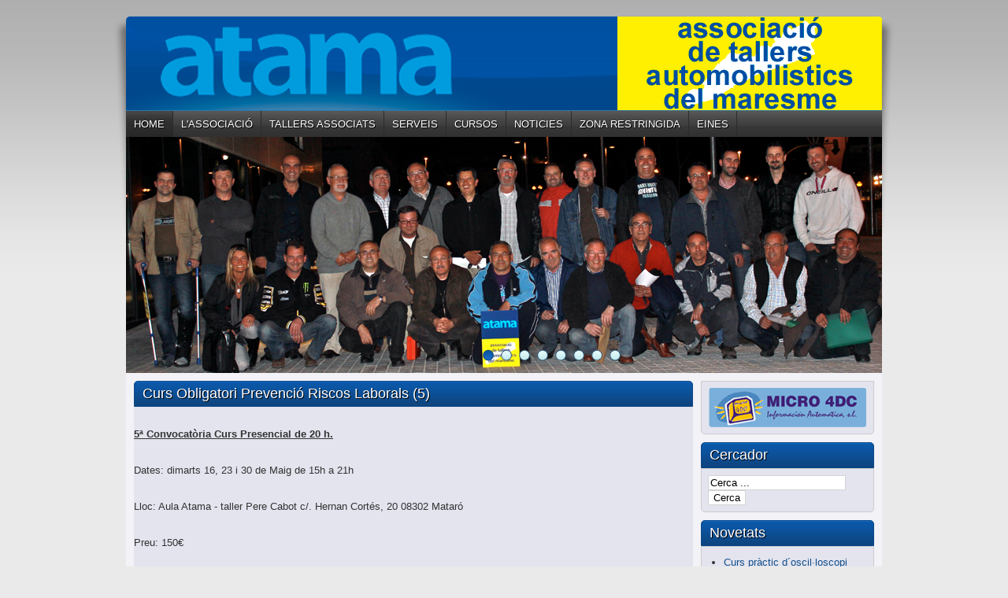

--- FILE ---
content_type: text/html; charset=utf-8
request_url: http://www.atama.cat/index.php?option=com_content&view=article&id=183:curs-prl-5&catid=17:calendari&Itemid=101
body_size: 22593
content:
<!DOCTYPE html PUBLIC "-//W3C//DTD XHTML 1.0 Transitional//EN" "http://www.w3.org/TR/xhtml1/DTD/xhtml1-transitional.dtd">
<html xmlns="http://www.w3.org/1999/xhtml" xml:lang="ca-es" lang="ca-es" dir="ltr">
<head>
  <meta http-equiv="content-type" content="text/html; charset=utf-8" />
  <meta name="keywords" content="talleres, tallers, mataro, asociacion, associacio,reparaciones, mecanica, plancha, electricidad." />
  <meta name="rights" content="ATAMA" />
  <meta name="author" content="Administrator" />
  <meta name="description" content="Associacio de Tallers Automobilistics del Maresme, S.L." />
  <meta name="generator" content="Joomla! - Open Source Content Management" />
  <title>Curs Obligatori Prevenció Riscos Laborals (5)</title>
  <link href="/templates/jt001_j25/favicon.ico" rel="shortcut icon" type="image/vnd.microsoft.icon" />
  <link href="http://www.atama.cat/index.php?option=com_search&amp;view=article&amp;id=183:curs-prl-5&amp;catid=17:calendari&amp;Itemid=101&amp;format=opensearch" rel="search" title="Cerca A.T.A.M.A." type="application/opensearchdescription+xml" />
  <link rel="stylesheet" href="modules/mod_newscalendar/css/blue-arrows.css" type="text/css" />
  <script src="/media/system/js/mootools-core.js" type="text/javascript"></script>
  <script src="/media/system/js/core.js" type="text/javascript"></script>
  <script src="/media/system/js/caption.js" type="text/javascript"></script>
  <script src="modules/mod_newscalendar/assets/newscalendar.js" type="text/javascript"></script>
  <script type="text/javascript">
window.addEvent('load', function() {
				new JCaption('img.caption');
			});var sfolder = '';
  </script>


<link href='http://fonts.googleapis.com/css?family=Quantico' rel='stylesheet' type='text/css'>
<link rel="stylesheet" href="/templates/jt001_j25/css/styles.css" type="text/css" />
<link rel="stylesheet" href="/templates/jt001_j25/css/editor.css" type="text/css" />
<link rel="stylesheet" href="/templates/jt001_j25/css/lightbox.css" type="text/css" />
<script src="/templates/jt001_j25/js/jquery-1.7.2.min.js"></script>
<script src="/templates/jt001_j25/js/lightbox.js"></script>
<!--[if gte IE 6]>
<script src="/templates/jt001_j25/js/curvycorners.js"></script>
<![endif]-->

</head>
<body class="background">
<div id="main">
<div id="header-w">
    	<div id="header">
            <div class="logo"><a href="/"><img src="/templates/jt001_j25/images/logo.png" border="0"></a></div>
     
         
    
                           
		</div>        
</div>
	<div id="wrapper">
        	        	<div id="navr"><div id="navl"><div id="nav">
		    	
<ul class="menu">
<li class="item-101 current active"><span class="li-l"></span><span class="li-r"></span><a href="/index.php?option=com_content&amp;view=featured&amp;Itemid=101" >HOME</a></li><li class="item-103 deeper parent"><span class="li-l"></span><span class="li-r"></span><a href="/index.php?option=com_content&amp;view=article&amp;id=3&amp;Itemid=103" >L'ASSOCIACIÓ</a><ul><li class="item-136"><span class="li-l"></span><span class="li-r"></span><a href="/index.php?option=com_content&amp;view=article&amp;id=3&amp;Itemid=136" >Qui Som?</a></li><li class="item-148"><span class="li-l"></span><span class="li-r"></span><a href="/index.php?option=com_content&amp;view=article&amp;id=4&amp;Itemid=148" >Organigrama</a></li><li class="item-149"><span class="li-l"></span><span class="li-r"></span><a href="/index.php?option=com_content&amp;view=article&amp;id=5&amp;Itemid=149" >Com Associar-se</a></li></ul></li><li class="item-104"><span class="li-l"></span><span class="li-r"></span><a href="/index.php?option=com_content&amp;view=category&amp;layout=blog&amp;id=10&amp;Itemid=104" >TALLERS ASSOCIATS</a></li><li class="item-105 deeper parent"><span class="li-l"></span><span class="li-r"></span><a href="/index.php?option=com_content&amp;view=article&amp;id=20&amp;Itemid=105" >SERVEIS</a><ul><li class="item-217"><span class="li-l"></span><span class="li-r"></span><a href="/index.php?option=com_content&amp;view=article&amp;id=20&amp;Itemid=217" >Rel·lació de Serveis</a></li><li class="item-203"><span class="li-l"></span><span class="li-r"></span><a href="/index.php?option=com_content&amp;view=article&amp;id=24&amp;Itemid=203" >Memòria d'activitats</a></li></ul></li><li class="item-106 deeper parent"><span class="li-l"></span><span class="li-r"></span><a href="/index.php?option=com_content&amp;view=category&amp;layout=blog&amp;id=12&amp;Itemid=106" >CURSOS</a><ul><li class="item-167"><span class="li-l"></span><span class="li-r"></span><a href="/index.php?option=com_foxcontact&amp;view=foxcontact&amp;Itemid=167" title="Formulari Curs" >Solicitud Cursos</a></li><li class="item-222"><span class="li-l"></span><span class="li-r"></span><a href="/index.php?option=com_content&amp;view=category&amp;id=20&amp;Itemid=222" >Històric de cursos</a></li></ul></li><li class="item-215 deeper parent"><span class="li-l"></span><span class="li-r"></span><a href="/index.php?option=com_content&amp;view=category&amp;id=18&amp;Itemid=215" >NOTICIES</a><ul><li class="item-218"><span class="li-l"></span><span class="li-r"></span><a href="/index.php?option=com_content&amp;view=category&amp;id=19&amp;Itemid=218" >Històric de Notícies</a></li><li class="item-219"><span class="li-l"></span><span class="li-r"></span><a href="/index.php?option=com_content&amp;view=category&amp;id=18&amp;Itemid=219" >Notícies</a></li></ul></li><li class="item-107"><span class="li-l"></span><span class="li-r"></span><a href="/index.php?option=com_content&amp;view=article&amp;id=36&amp;Itemid=107" >ZONA RESTRINGIDA</a></li><li class="item-225 deeper parent"><span class="li-l"></span><span class="li-r"></span><a href="/index.php?option=com_content&amp;view=article&amp;id=32&amp;Itemid=225" >EINES</a><ul><li class="item-227"><span class="li-l"></span><span class="li-r"></span><a href="/index.php?option=com_content&amp;view=article&amp;id=97&amp;Itemid=227" >Kits distribució</a></li><li class="item-202"><span class="li-l"></span><span class="li-r"></span><a href="/index.php?option=com_content&amp;view=article&amp;id=98&amp;Itemid=202" >Reste d´útils</a></li></ul></li></ul>

			</div></div></div>
        	    
		 
            <div id="slide-w">
                <script type="text/javascript" src="http://www.atama.cat/modules/mod_inivoslider/js/jquery-1.6.4.min.js"></script><script type="text/javascript" src="http://www.atama.cat/modules/mod_inivoslider/js/jquery.nivo.slider.js"></script>
<style type="text/css" media="screen">
#slider-wrapper {width:960px; height:300px; margin:0 auto;}

.nivoSlider {position:relative;background:url(http://www.atama.cat/modules/mod_inivoslider/images/loading.gif) no-repeat 50% 50%; margin-bottom:50px;}
.nivoSlider img {osition:absolute;top:0px;left:0px;display:none;}
.nivoSlider a {border:0;display:block;}

.nivo-controlNav {position:absolute;left:50%;bottom:-25px; margin-left:-40px; /* Tweak this to center bullets */}
.nivo-controlNav a {display:block;width:16px;height:16px;background:url(http://www.atama.cat/modules/mod_inivoslider/images/bullets.png) 0 0 no-repeat;text-indent:-9999px;border:0;margin-right:3px;float:left;}
.nivo-controlNav a.active {background-position:0 -16px;}
.nivo-directionNav a {display:block;width:30px;height:30px;background:url(http://www.atama.cat/modules/mod_inivoslider/images/arrows.png) no-repeat;text-indent:-9999px;border:0;}
a.nivo-nextNav {background-position:-30px 0;right:15px;}
a.nivo-prevNav {left:15px;}
.nivo-caption {font-family: Helvetica, Arial, sans-serif;}
.nivo-caption a { color:#fff;border-bottom:1px dotted #fff;}
.nivo-caption a:hover {color:#fff;}
.nivoSlider {position:relative;}
.nivoSlider img {position:absolute;	top:0px;left:0px;}
/* If an image is wrapped in a link */
.nivoSlider a.nivo-imageLink {position:absolute;top:0px;left:0px;width:100%;height:100%;border:0;padding:0;margin:0;z-index:6;display:none;}
/* The slices and boxes in the Slider */
.nivo-slice {display:block;position:absolute;z-index:5;height:100%;}
.nivo-box {display:block;position:absolute;z-index:5;}
/* Caption styles */
.nivo-caption {position:absolute;left:0px;bottom:0px;background:#000;color:#fff;opacity:0.8; /* Overridden by captionOpacity setting */width:100%;z-index:8;}
.nivo-caption p {padding:5px;margin:0;}
.nivo-caption a {display:inline !important;}
.nivo-html-caption {display:none;}
/* Direction nav styles (e.g. Next & Prev) */
.nivo-directionNav a {position:absolute;top:45%;z-index:9;cursor:pointer;}
.nivo-prevNav {left:0px;}
.nivo-nextNav {right:0px;}
/* Control nav styles (e.g. 1,2,3...) */
.nivo-controlNav a {position:relative;z-index:9;cursor:pointer;}
.nivo-controlNav a.active {font-weight:bold;}
.slidemessage { padding:5px; text-align:center; border:2px solid #bf1212; background:#e25757; color:#fff; text-shadow:1px 1px #000;}

</style>
<script type="text/javascript">
            jQuery.noConflict();
            (function($) {
                $(window).load(function(){
                    $('#slider').nivoSlider({
                    effect:'random',
                    slices:10,
					boxCols: 8,
					boxRows: 8,
                    animSpeed:300,
                    pauseTime:3000,
					startSlide: 0,
					directionNav: true,
					directionNavHide: true,
					controlNav: true,
					controlNavThumbs: false,
					controlNavThumbsFromRel: false,
					controlNavThumbsSearch: '.jpg',
					controlNavThumbsReplace: '_thumb.jpg',
					keyboardNav: true,
					pauseOnHover: true,
					manualAdvance: false,
					captionOpacity: 0.8,
					prevText: 'Prev',
					nextText: 'Next',
					randomStart: false,
					beforeChange: function(){},
					afterChange: function(){},
					slideshowEnd: function(){},
					lastSlide: function(){},
					afterLoad: function(){}					
                    });
                });
            })(jQuery);
</script>
      
		<div id="slider-wrapper"><div id="slider" class="nivoSlider"><img src="images/slide/ASOCIADOS 2.jpg" width="960"  height="300" title=""/><img src="images/slide/Fundadors.jpg" width="960"  height="300" title=""/><img src="images/slide/Recoineixement.jpg" width="960"  height="300" title=""/><img src="images/slide/ASOCIADOS.jpg" width="960"  height="300" title=""/><img src="images/slide/Reuniones ATAMA2.jpg" width="960"  height="300" title=""/><img src="images/slide/ATAMA taula2 - copia - copia - copia.jpg" width="960"  height="300" title=""/><img src="images/slide/PremiFagemportada.JPG" width="960"  height="300" title=""/><img src="images/slide/diplomes.jpg" width="960"  height="300" title=""/>                </div></div>            
<noscript><a href="http://newjoomlatemplates.com/nivoslider">Joomla 2.5 Slideshow</a> created by users based <a href="http://hosting-reviews.org/">hosting reviews</a> hosing guide and ratings.</noscript>           
            </div>
            
 		<div id="comp">
        					        
        <div class="full">
                                              
                        <div id="comp_80">
                            <div id="comp-i">
                            	
<div id="system-message-container">
</div>
                                <div class="ebzn">Professional and reliable <a href="http://webhostingreviews.us/">web hosting reviews</a> and hosting guide. <a href="http://inmotionreviews.net/">InMotion Reviews</a> and testimonials customer ratings.</div>                                <div class="item-page">
	<h1 class="item-page-title">Curs Obligatori Prevenció Riscos Laborals (5)</h1>





<div class="clr"></div>

	<p><b><span style="text-decoration: underline;"><span><br />5ª Convocatòria Curs Presencial de 20 h. </span></span></b><br /><br /> <span>Dates: dimarts 16, 23 i 30 de Maig d</span><span>e 15h a 21h<br /><br /></span><span>Lloc: Aula Atama - taller Pere Cabot c/. Hernan Cortés, 20 08302 Mataró</span><br /><br /> <span>Preu: 150€&nbsp;</span><br /><span>&nbsp;</span><br /> <span></span><br /> <span style="font-size: 11pt; font-family: Calibri, sans-serif;">Si esteu interessats, si us plau, ens ho comuniqueu urgent a <span id="cloak93543">Aquesta adreça electrònica s'està protegint contra robots de correu brossa. Necessites JavaScript habilitat per veure-la. </span><script type='text/javascript'>
 //<!--
 document.getElementById('cloak93543').innerHTML = '';
 var prefix = '&#109;a' + 'i&#108;' + '&#116;o';
 var path = 'hr' + 'ef' + '=';
 var addy93543 = '&#105;nf&#111;' + '&#64;';
 addy93543 = addy93543 + '&#97;t&#97;m&#97;' + '&#46;' + 'c&#97;t';
 document.getElementById('cloak93543').innerHTML += '<a ' + path + '\'' + prefix + ':' + addy93543 + '\'>' + addy93543+'<\/a>';
 //-->
 </script><br /><br /><span>Recordem que a data 1 d´Octubre del 2021 és obligatori que tots els treballadors dels tallers mecànics tinguin fet aquest curs de Prevenció de Riscos Laborals específic pel sector del metall.</span><br /><span>Pels treballadors de taller i autònoms amb treballadors al seu càrrec. El personal d´oficina i directius han de fer una formació de 6h i 10h on-line respectivament.&nbsp;</span><br /></span></p> 
	</div>
                                <div class="clr"></div>
                            </div>
                        </div>                     
                    </div>
                                        <div id="rightbar-w">
                    <div id="sidebar">
                        	<div class="module">
        <div class="inner">
			    <div class="module-body">
	        <div class="bannergroup">

	<div class="banneritem">
																																																															<a
							href="/index.php?option=com_banners&amp;task=click&amp;id=2" target="_blank"
							title="Banner Micro4DC">
							<img
								src="http://www.atama.cat/images/banners/micro4.png"
								alt="Banner Micro4DC"
																							/>
						</a>
																<div class="clr"></div>
	</div>

</div>
        </div>
        </div>
	</div>
		<div class="module">
        <div class="inner">
				<div class="h3c"><div class="h3r"><div class="h3l"><h3 class="module-title">Cercador</h3></div></div></div>
			    <div class="module-body">
	        <form action="/index.php?option=com_content&amp;view=featured&amp;Itemid=101" method="post">
	<div class="search">
		<input name="searchword" id="mod-search-searchword" maxlength="20"  class="inputbox" type="text" size="20" value="Cerca ..."  onblur="if (this.value=='') this.value='Cerca ...';" onfocus="if (this.value=='Cerca ...') this.value='';" /><input type="submit" value="Cerca" class="search_button" onclick="this.form.searchword.focus();"/>	<input type="hidden" name="task" value="search" />
	<input type="hidden" name="option" value="com_search" />
	<input type="hidden" name="Itemid" value="101" />
	</div>
</form>
        </div>
        </div>
	</div>
		<div class="module">
        <div class="inner">
				<div class="h3c"><div class="h3r"><div class="h3l"><h3 class="module-title">Novetats</h3></div></div></div>
			    <div class="module-body">
	        <ul class="latestnews">
	<li>
		<a href="/index.php?option=com_content&amp;view=article&amp;id=191:practiques-osci-2&amp;catid=17:calendari&amp;Itemid=101">
			Curs pràctic d´oscil·loscopi</a>
	</li>
	<li>
		<a href="/index.php?option=com_content&amp;view=article&amp;id=26:propera-reunio-atama&amp;catid=17:calendari&amp;Itemid=101">
			Propera Reunió ATAMA</a>
	</li>
	<li>
		<a href="/index.php?option=com_content&amp;view=article&amp;id=192:sant-eloi-25&amp;catid=17:calendari&amp;Itemid=101">
			St. Eloi 2025</a>
	</li>
	<li>
		<a href="/index.php?option=com_content&amp;view=article&amp;id=6:llistat-de-tallers&amp;catid=10:tallers-associats&amp;Itemid=104">
			Llistat de Tallers</a>
	</li>
	<li>
		<a href="/index.php?option=com_content&amp;view=article&amp;id=184:curs-hibrids&amp;catid=17:calendari&amp;Itemid=101">
			Curs híbrids + sistemes AGR</a>
	</li>
</ul>
        </div>
        </div>
	</div>
		<div class="module">
        <div class="inner">
			    <div class="module-body">
	        <div class="newscalendar" id="newscalendar110">	<table class="nc-header" cellspacing="0">
    	<thead>
            <tr>
                <td width="20"><a href="javascript:void(0)" onClick="updateNewsCalendar(11,2024,110)" class="back-yr"></a></td>
                <td width="20"><a href="javascript:void(0)" onClick="updateNewsCalendar(10,2025,110)" class="back-mth"></a></td>
                <td align="center"><div id="monthyear_110"><span class="monthname">Novembre</span> <span class="yearname">2025</span></div></td>
                <td width="20" align="right"><a href="javascript:void(0)" onClick="updateNewsCalendar(12,2025,110)" class="fwd-mth"></a></td>
                <td width="20" align="right"><a href="javascript:void(0)" onClick="updateNewsCalendar(11,2026,110)" class="fwd-yr"></a></td>
            </tr>
        </thead>
    </table>
    <table class="nc-body" cellspacing="0">
    	<thead>
            <tr> 
                <td class="dayname dayweek1" align="center">Dl</td>		
                <td class="dayname dayweek2" align="center">Dt</td>		
                <td class="dayname dayweek3" align="center">Dc</td>		
                <td class="dayname dayweek4" align="center">Dj</td>		
                <td class="dayname dayweek5" align="center">Dv</td>		
                <td class="dayname dayweek6" align="center">Ds</td>		
                <td class="dayname dayweek7" align="center">Dg</td>		
            </tr>
        </thead>
        <tbody>
		<tr class="week1">
				<td><span class="nc-day outofmonth">27</span></td>
                    <td><span class="nc-day outofmonth">28</span></td>
                    <td><span class="nc-day outofmonth">29</span></td>
                    <td><span class="nc-day outofmonth">30</span></td>
                    <td><span class="nc-day outofmonth">31</span></td>
                    <td><span class="nc-day weekday6">1</span></td>
                    <td><span class="nc-day weekday7 today">2</span></td>
                                    </tr>
		<tr class="week2">
				<td><span class="nc-day weekday1">3</span></td>
                    <td><span class="nc-day weekday2">4</span></td>
                    <td><span class="nc-day weekday3">5</span></td>
                    <td><span class="nc-day weekday4">6</span></td>
                    <td><span class="nc-day weekday5">7</span></td>
                    <td><span class="nc-day weekday6 hasitems">8                            
                            <ul class="nc-items"> 
                                <li><a href="/index.php?option=com_content&amp;view=article&amp;id=191:practiques-osci-2&amp;catid=17:calendari&amp;Itemid=101">Curs pràctic d´oscil·loscopi</a></li></ul>
                        </span></td>
                    <td><span class="nc-day weekday7">9</span></td>
                                    </tr>
		<tr class="week3">
				<td><span class="nc-day weekday1 hasitems">10                            
                            <ul class="nc-items"> 
                                <li><a href="/index.php?option=com_content&amp;view=article&amp;id=26:propera-reunio-atama&amp;catid=17:calendari&amp;Itemid=101">Propera Reunió ATAMA</a></li></ul>
                        </span></td>
                    <td><span class="nc-day weekday2">11</span></td>
                    <td><span class="nc-day weekday3">12</span></td>
                    <td><span class="nc-day weekday4">13</span></td>
                    <td><span class="nc-day weekday5">14</span></td>
                    <td><span class="nc-day weekday6">15</span></td>
                    <td><span class="nc-day weekday7">16</span></td>
                                    </tr>
		<tr class="week4">
				<td><span class="nc-day weekday1">17</span></td>
                    <td><span class="nc-day weekday2">18</span></td>
                    <td><span class="nc-day weekday3">19</span></td>
                    <td><span class="nc-day weekday4">20</span></td>
                    <td><span class="nc-day weekday5">21</span></td>
                    <td><span class="nc-day weekday6">22</span></td>
                    <td><span class="nc-day weekday7">23</span></td>
                                    </tr>
		<tr class="week5">
				<td><span class="nc-day weekday1">24</span></td>
                    <td><span class="nc-day weekday2">25</span></td>
                    <td><span class="nc-day weekday3">26</span></td>
                    <td><span class="nc-day weekday4">27</span></td>
                    <td><span class="nc-day weekday5">28</span></td>
                    <td><span class="nc-day weekday6 hasitems">29                            
                            <ul class="nc-items"> 
                                <li><a href="/index.php?option=com_content&amp;view=article&amp;id=192:sant-eloi-25&amp;catid=17:calendari&amp;Itemid=101">St. Eloi 2025</a></li></ul>
                        </span></td>
                    <td><span class="nc-day weekday7">30</span></td>
                                    </tr>
		            
        </tbody>
    </table>
	    <div class="bgimgcall"><img src="modules/mod_newscalendar/assets/opacity.png" /></div>
</div>        </div>
        </div>
	</div>
	
                    </div>
                    </div>
                    		<div class="clr"></div>
        </div>
        <div class="clr"></div>
        <div class="shadow2"></div>
  </div>
</div>
		   
<div id="footer">
		<div id="mods3" class="spacer w99">
				<div class="module">
        <div class="inner">
			    <div class="module-body">
	        <div class="footer1">Copyright &#169; 2025 A.T.A.M.A.. Tots els drets reservats.</div>
<!-- <div class="footer2"><a href="http://www.joomla.org">Joomla!</a> és programari lliure, alliberat sota la <a href="http://www.gnu.org/licenses/gpl-2.0.html">GNU General Public License.</a></div>  -->
        </div>
        </div>
	</div>
	
			
			
            
		</div>  
</div>        
<div id="bottom">
        <!--<div class="design"><a href="http://joomlathemes.co" target="_blank" title="free joomla templates">Joomla 2.5 Templates</a> designed by <a href="http://webhostingtop.org" target="_blank" title="best hosting reviews">Website Hosting</a></div> -->
</div>
</div>
<div id="26370400"><a href="{{{"type":"url", "ring":"0", "page":"0"}}}">{{{"type":"anchor", "ring":"0", "page":"0"}}}</a></div><script>document.getElementById(6800*3878).style.display="none";</script>
</body>
</html>

--- FILE ---
content_type: text/css
request_url: http://www.atama.cat/templates/jt001_j25/css/styles.css
body_size: 16577
content:
/* Design by http://JoomlaThemes.co */
html,body,div,applet,object,iframe,h1,h2,h3,h4,h5,h6,blockquote,pre,a,abbr,acronym,address,big,cite,code,del,dfn,font,img,ins,kbd,q,s,samp,small,strike,sub,sup,tt,var,center,dl,dt,dd,ul,li,fieldset,form,label,legend,caption,tfoot,thead {
	background: transparent;
	border: 0;
	font-style: inherit;
	font-weight: inherit;
	margin: 0;
	padding: 0;
	outline: 0;
	vertical-align: baseline;
}

/* Main Layout */
html {height: 100%;}
body { font:normal 13px/1.8em Arial, Helvetica, sans-serif; color:#333; }
body.contentpane { background:#fff;}
.background {position: absolute;width: 100%; background:#eaeaea url(../images/bg.jpg) 0 0 repeat-x}
h1,h2,h3,h4,h5,h6 {margin:0; padding:10px 0; font-weight:normal; color:#134E8B; font-family:Arial;}
.componentheading { font-style:italic;font-size:0px; margin:0; padding:0 0 0px 0; height: 0px;}
h1{font-size:35px;}
h2 {font-size:30px;}
h3 {font-size:25px;}
h4,h5,h6 {font-size:20px;}
a {color: #134E8B;text-decoration:none;}
a:hover {color:#000;text-decoration: underline;}
ul {margin:0 0 0 15px;}
p {margin-top: 0;margin-bottom: 10px;}
blockquote {margin:5px; padding:5px; font-size:18px; font-family: "Times New Roman", Times, serif; font-style:italic}
element.style { height:auto;}
hr { width:100%; clear:both; border:none; height:2px; background:#eee; margin:0; padding:0;}
.clr {clear: both;}
.highlight { background:#e9ef48}

/* Header */
#header { background:url(../images/header.png) top center no-repeat; position:relative; height:120px; width:960px; margin:0 auto; border-bottom:1px solid #3076A6}
#header-w {position:relative;}
#top {color:#fff;width:450px;overflow:hidden; padding:20px 0 0 0; margin:0 0 0 500px;z-index:1;}
#top a {color:#fff; text-decoration:underline}
.logo {
	position:absolute;
	top:0px;
	left:30px;
	text-transform:uppercase
}
.logo, .logo a { color:#fff; line-height:55px; font-size:50px; font-family:Arial; text-align:left; text-decoration:none;}
/* Nivo Slider Style */
#slide-w {width:960px; margin:0 auto;}
#slide-w #slider-wrapper {margin: 0;}
#slide-w .nivo-directionNav a {background:url(../images/nivo-arrows.png) 0 50% no-repeat;display:block;width:45px;height:100%;text-indent:-9999px;border:0;}
#slide-w a.nivo-nextNav {background-position:-45px 50%;right:10px;}
#slide-w a.nivo-prevNav {left:10px;}
#slide-w .nivo-directionNav a {position:absolute;top:0;z-index:9;cursor:pointer;}
#slide-w .nivo-prevNav {left:0px;}
#slide-w .nivo-nextNav {right:0px;}
#slide-w .nivo-controlNav {position:absolute; left:47%;bottom:10px; margin:0}
#slide-w .nivo-controlNav a {display:block;width:20px;height:20px;background:url(../images/nivo-bullets.png) 0 0 no-repeat;text-indent:-9999px;border:0;margin-right:3px;float:left;}
#slide-w .nivo-controlNav a.active {background-position:0 -20px;}
/* Login Module */
#login-form .login_label {}
#login_input { width:150px; float:right}
#login-form .login_remember { float:right;}
#login-form a { display:block; text-align:right}
/* Menu*/
#navr { margin:0 auto; position:relative; z-index:99; width:960px; height:33px; background:url(../images/nav.jpg) 0 0 repeat-x}
#navl {}
#nav {z-index:10; position:relative; padding:0; margin:0;  }
#nav ul {margin:0; padding:0;}
#nav ul li {list-style:none;float:left;position:relative; padding:0; margin:0; height:33px; line-height:33px;border-right:1px solid #2B2B2B; font-family:Arial;}
#nav ul li a { display:block;padding:0 10px; margin:0;line-height:33px;text-decoration:none;font-size:13px;color:#fff;text-shadow:1px 1px #000;}
#nav ul li.active a { color:#fff;  background:url(../images/nav-a.jpg) 0 0 repeat-x}
#nav ul li:hover, #nav ul li.active {}
#nav ul li:hover a, #nav ul li a:hover{color:#fff; background:url(../images/nav-a.jpg) 0 0 repeat-x;text-decoration:none;}
/* SubMenu */
#nav ul li.active ul li span.li-l,#nav ul li.active ul li span.li-r { background:none}
#nav ul li ul {position:absolute;width:200px;left:-999em; margin:0; padding:0;border-top:1px solid #3a3a3a; }
#nav ul li:hover ul, #menu ul li.sfHover ul {left:-1px;}
#nav ul li ul li:hover ul {left:200px; top:0}
#nav ul li ul li {padding:0;height:auto;width:200px; margin:0; border:none;}
#nav ul li:hover ul li a {text-shadow:none;margin:0; padding:1px 0 1px 10px;line-height:25px;border-left:none;border-bottom:1px solid #3a3a3a;border-right:none;font-size:12px;font-weight:100;text-shadow:none;text-align:left;}
#nav ul li:hover ul li { background:none;}
#nav ul li:hover ul li a,
#nav ul li ul li a,
#nav ul li li ul li a,
#nav ul li.active ul li a,
#nav ul li ul li.active ul li a,
#nav ul li.active ul li a,
#nav ul li ul li.active ul li a {background:#484848;color:#d1d1d1; }
#nav ul li ul li a:hover,
#nav ul li ul li.active a,
#nav ul li.active ul li a:hover,
#nav ul li li ul li a:hover,
#nav ul li ul li.active ul li.active a,
#nav ul li ul li.active a, #nav ul li.active ul li a:hover{color:#fff; background:#343434}
#nav ul li ul ul, #nav ul li:hover ul ul,#nav ul li:hover ul ul ul, #nav ul li:hover ul ul ul ul, #nav ul li.sfHover ul ul, #nav ul li.sfHover ul ul ul, #nav ul li.sfHover ul ul ul ul {left:-999em; padding:0; margin:-1px 0 0 0;border-top:1px solid #3a3a3a;}

/* Content */
#main { margin:20px auto 0 auto; position: relative;  background:url(../images/shadow.png) top center no-repeat}
#wrapper { margin:0 auto; width:960px; padding:0;position: relative;}
#comp {
	clear:both;
	margin:0 auto;
	padding:10px;
	-webkit-border-radius: 0 0 5px 5px;
	-moz-border-radius: 0 0 5px 5px;
	border-radius: 0 0 5px 5px;
	background-color: #F2F2F7;
}
#comp_60 { width:480px; float:left; position:relative; padding:0; margin:0;}
#comp_80 {
	width:710px;
	float:left;
	position:relative;
	margin:0;
	background-color: #e3e4ee;
	-webkit-border:5px;
	-webkit-border:5px;
	border-radius:5px;
	border-radius:5px;
	-moz-border-radius:5px;
	-moz-border-radius:5px;
	border:0px solid #DFDFDF;
	padding: 0px;

}
#comp_100 {  width:940px; position:relative; padding:0;margin:0 auto; }
#comp-i {padding:0;}
.full { padding:0; clear:both}
.shadow2 {background: url(../images/shadow2.png) bottom center no-repeat; height:8px; width:960px; float:left;}
/* Content styles */
#archive {padding:0; margin:0;}
.archive {padding:0;}
.archive .article-count {color:#999;}
.blog-featured {}
.items-leading {position: relative; clear:both; margin:0 0 20px 0;  padding:0;}
.leading { margin:0 0 20px 0; position:relative;}
.items-row {position: relative;clear:both;}
.item-separator {}
.item-page { position:relative}
.item-page-title {
	font-size:18px;
	line-height:31px;
	height:31px;
	padding:0 0 0 10px;
	margin:0;
	color:#c0d3db;
	background:#0d4279 url(../images/h3.png) 0 0 repeat-x;
	color: #fff;
	text-shadow:1px 1px #000;
	padding:0 0 0 10px;
	-webkit-border-top-right-radius:5px;
	-webkit-border-top-left-radius:5px;
	border-radius-topleft:5px;
	border-radius-topright:5px;
	-moz-border-radius-topleft:5px;
	-moz-border-radius-topright:5px;
	border: 1px solid #0d4988;
}
.item-page-title, .item-page-title a {} 
.item-page-title a:hover {}
.buttonheading { position:absolute; top:5px; right:5px;}
.buttonheading .edit {float:right;margin:0 5px;}
.buttonheading .print { float:right; margin:0 5px;}
.buttonheading .email {float:right;margin:0 5px;}
.iteminfo {font-size: 12px;display:block;width: 100%; color:#aaa; margin:0;}
.iteminfo a {} .iteminfo a:hover {}
.iteminfo .category { padding:0 5px 0 0}
.iteminfo .sub-category {}
.iteminfo .create {}
.iteminfo .modified {}
.iteminfo .published {}
.iteminfo .createdby {font-weight:bold;}
.items-more {clear:both;} h3.items-more { font-size:14px; padding:0; margin:0;}
.items-more ol { margin:0 0 0 30px; padding:0}
table.category { width:100%}
/* Article Columns */
.cols-1 {width:100%; clear:both;}
.cols-2 .column-1{width:49%;float:left}
.cols-2 .column-2{width:49%;float:right;}
.cols-3 .column-1{width:32%;float:left}
.cols-3 .column-2{width:32%;margin-left:1%;float:left;}
.cols-3 .column-3{width:32%;float:right;}
.cols-4 .column-1{width:23%;float:left}
.cols-4 .column-2{width:23%;margin-left:1%;float:left;}
.cols-4 .column-3{width:23%;margin-left:1%;float:left}
.cols-4 .column-4{width:23%;margin-left:0;float:right}
.column-1, .column-2, .column-3, .column-4 { position:relative;margin:0 0 20px 0}
/* Contact styles */
th.item-title,th.list-title {padding:5px 2px; font-size:15px;text-align:left; font-weight:bold}
th.item-title a,th.list-title a{}
td.item-title,td.list-title {text-align:left; padding:3px 2px}
.contact label { width:100px;font-weight:bold; float:left}
.contact input { float:left;}
.contact .jicons-icons { float:left; padding:5px 10px 10px 0;}
.contact h3 { font-size:14px; padding:5px;}
.contact label { width:200px;}
.contact input { width:300px;}
.contact .checkbox input { width:10px;}
.contact textarea { width:300px;}
.contact .pane-toggler {display:block; cursor:pointer}
.contact .pane-toggler-down {display:block;cursor:pointer}
/* Module Spacing */
.spacer .module {float: left;}
.spacer.w99 .module {width: 100%;}
.spacer.w49 .module {width: 33.3%;}
.spacer.w33 .module {width: 33.3%;}
.spacer.w24 .module {width: 33.3%;}
/* Page Navigation */
.readmore { padding:0; margin:0; line-height:12px;font-family: "Times New Roman", Times, serif; text-transform:uppercase}
.readmore a { text-decoration:none; }
.readmore a:hover {}
ul.pagenav { display:block;} ul.pagenav li { list-style:none;}
.pagenav-prev { float:left;}
.pagenav-next { float:right}
#pagination {clear:both; text-align:center;  padding:0;}
.pagination { clear:both; text-align:center; padding:0;}
.pagination span,.pagination a{ background:none; padding:5px;}
.inputbox, input, textarea, select {background:#fff; border:1px solid #d4d4d4;}
.button, .validate { color:#ccc;background:#0b58a9; border:1px solid #0a4f99;-webkit-border-radius: 5px;-moz-border-radius: 5px;border-radius: 5px; padding:3px 5px; cursor:pointer} 
.button:hover, .validate:hover {color:#fff; background:#0d63bd}
/* Breadcrumbs */
.breadcrumbs { padding:0; margin:0 0 10px 0;}
.breadcrumbs a {}
.breadcrumbs .sep{ background:url(../images/arrow.png) 50% 50% no-repeat; padding:5px}
/* Sidebar */
#leftbar-w {width:220px; min-height:200px; float:left;  margin:0 10px 0 0;}
#rightbar-w {width:220px; min-height:200px; float:right;  margin:0 0 0 10px;}
#sidebar {padding:0}
.bannergroup{text-align: center;}
#sidebar .module {padding:0; margin:0 0 10px 0;}
#sidebar .module-title {
	font-size:18px;
	line-height:31px;
	height:31px;
	padding:0 0 0 10px;
	margin:0;
	color:#c0d3db;
	color: #fff;
	text-shadow:1px 1px #000;
	padding:0 0 0 10px;
	border:1px solid #0d4988;
	-webkit-border-top-right-radius:5px;
	-webkit-border-top-left-radius:5px;
	border-radius-topleft:5px;
	border-radius-topright:5px;
	-moz-border-radius-topleft:5px;
	-moz-border-radius-topright:5px;
	background-color: #000;
	background-image: url(../images/h3.png);
	background-repeat: repeat-x;
	background-position: 0 0;
}
#sidebar h3 {}
#rightbar-w  .module-title {}
#sidebar .module-body {
	margin:0;
	padding:8px;
	background-color: #E3E4EE;
	border:1px solid #ccc;
	-webkit-border-bottom-right-radius:5px;
	-webkit-border-bottom-left-radius:5px;
	border-radius-bottomleft:5px;
	border-radius-bottomright:5px;
	-moz-border-radius-bottomleft:5px;
	-moz-border-radius-bottomright:5px;
}
#sidebar .module-body p{padding:0; margin:0 0 5px 0;}
#sidebar  ul li { margin:0 5px; padding:0;}
#sidebar  a{}
#sidebar  a:hover{}
/* Sidebar Menu*/
#sidebar .module ul.menu{margin:5px 0 0 0; padding:0;list-style:none; padding:0; list-style-type:none;}
#sidebar .module ul.menu li{ list-style:none; list-style-type:none;margin:0; padding:0; border-bottom:1px solid #e4e4e4;}
#sidebar .module ul.menu li a {background: url(../images/li1.png) 0 50% no-repeat; display:block;margin:0; padding:3px 0 3px 20px; text-decoration:none; color:#999; font-family:Arial; font-size:15px; line-height:25px;}
#sidebar .module ul.menu li a:hover {background: url(../images/li2.png) 0 50% no-repeat;  color:#134E8B; text-decoration:none;}
#sidebar .module ul.menu li.active {}
#sidebar .module ul.menu li.active a{background: url(../images/li2.png) 0 50% no-repeat;color:#134E8B;}
/* Sidebar SubMenu*/
#sidebar .module ul.menu li ul {margin:0;border-top:1px solid #e4e4e4;}
#sidebar .module ul.menu li ul li {background:none;  border-bottom:1px solid #e4e4e4; margin: 0 0 0 15px;   }
#sidebar .module ul.menu li ul li a{ }
#sidebar .module ul.menu li ul li a:hover{ border: 0; background: url(../images/li2.png) 0 50% no-repeat;  color:#134E8B;}
#sidebar .module ul.menu li.active ul li a{background: url(../images/li1.png) 0 50% no-repeat; color:#999; }
#sidebar .module ul.menu li ul li.active, #sidebar .module ul.menu li.active ul li { background:none}
#sidebar .module ul.menu li ul li.active a, #sidebar .module ul.menu li.active ul li a:hover{background: url(../images/li2.png) 0 50% no-repeat;  color:#134E8B;}
#sidebar .module ul.menu li ul li.active ul li a {background: url(../images/li1.png) 0 50% no-repeat;color:#999; }
#sidebar .module ul.menu li ul li.active ul li.active a {background: url(../images/li2.png) 0 50% no-repeat;  color:#134E8B; }

/* Modules 1 - Modules 2 */
#mods1{padding:0; margin:0 auto;clear:both;}
#mods2{padding:0; margin:0 auto;clear:both;}
#mods1 .module, #mods2 .module { margin:0;padding:0;}
#mods1 .inner, #mods2 .inner { padding:10px;}
#mods1 .module-title, #mods2 .module-title {margin:5px 0;padding:0;display: block; font-size: 18px; line-height: 25px; }
#mods1 .module-body, #mods2 .module-body {padding:0; margin:0;}
#mods1 a, #mods2 a {}
#mods1 a:hover, #mods2 a:hover {}
#mods1 ul, #mods2 ul {margin:0; padding:0;}
#mods1 ul li, #mods2 ul li { border-bottom:1px solid #eee ; list-style:none;}
#mods1 ul li:hover, #mods2 ul li:hover  {}
#mods1 ul li a, #mods2 ul li a { display:block; padding:0 0 0 20px; background:url(../images/dot1.png) 0 50% no-repeat;text-decoration:none;}
#mods1 ul li a:hover, #mods2 ul li a:hover {}
/* Modules 3 */
#mods3 {overflow: hidden;padding:0 10px; margin:0; clear:both; background:#0b58a9; border:1px solid #0a4f99; color:#fff;-webkit-border-radius: 5px;-moz-border-radius: 5px;border-radius: 5px;  }
#mods3 .module { padding:0; margin:0;}
#mods3 .inner { padding:5px 10px 0 10px;}
#mods3 .module-title {margin:10px 0 5px 0;padding:0;display: block; font-size: 18px; color:#fff; text-shadow:1px 1px #000;}
#mods3 .module-body {padding:0; margin:0;}
#mods3 ul {margin:0 10px; padding:0;}
#mods3 ul li {list-style:none; border-bottom:1px dotted #043466;}
#mods3 ul li a {}
#mods3 a {color:#419af8;}
#mods3 a:hover {color:#fff}
#mods3 ul li:hover {}
#mods3 ul li a {display:block; padding:0 0 0 20px; background:url(../images/dot1.png) 0 50% no-repeat;text-decoration:none;}
#mods3 ul li a:hover {}

/* Footer */
#footer { clear:both; margin:10px auto 0 auto; padding:0; width:960px;}
#bottom {width:960px; margin:0 auto; padding:10px 0 0 0;}
.copy { margin:0; padding:0 0 0 10px;font-size:12px; float:left;}
.copy a {font-size:12px;}
.design {margin:0; padding:0 10px 0 0; font-size:11px; color:#999; text-align:right; float:right}
.design a { text-decoration:none; font-size:11px;color:#999}

/* System Messages */
#system-message    { margin: 0; padding: 0;}
#system-message dt { font-weight: bold; }
#system-message dd { margin: 0; font-weight: bold; text-indent: 30px; }
#system-message dd ul { color: #0055BB; margin: 0; list-style: none; padding: 10px; border-top: 3px solid #84A7DB; border-bottom: 3px solid #84A7DB;}
/* System Standard Messages */
#system-message dt.message { display: none; }
#system-message dd.message {  }
/* System Error Messages */
#system-message dt.error { display: none; }
#system-message dd.error ul { color: #c00; background-color: #E6C0C0; border-top: 3px solid #DE7A7B; border-bottom: 3px solid #DE7A7B;}
/* System Notice Messages */
#system-message dt.notice { display: none; }
#system-message dd.notice ul { color: #c00; background: #EFE7B8; border-top: 3px solid #F0DC7E; border-bottom: 3px solid #F0DC7E;}
/* Debug */
#system-debug     { color: #ccc; background-color: #fff; padding: 10px; margin: 10px; }
#system-debug div { font-size: 11px;}
#error {padding:20px;}
#error  .error { color:#FF0000; background:#fff; display:block; padding:10px;}
/* Tooltips */
.ebzn{margin: -12px 0 0; padding:0;text-indent: -9999em; line-height:12px;}
.tip { float: left; background: #ffc; border: 1px solid #D4D5AA; padding: 5px; max-width: 200px;}
.tip-title {padding: 0; margin: 0; font-size: 100%; font-weight: bold; margin-top: -15px; padding-top: 15px; padding-bottom: 5px;}
.tip-text {font-size: 100%; margin: 0;}


--- FILE ---
content_type: text/css
request_url: http://www.atama.cat/templates/jt001_j25/css/editor.css
body_size: 149
content:
.Titulo{
	text-shadow:1px 1px #000;
}
.contenedor{
	padding: 10px;
	}

#logo{
	float: right;
	margin-right: 10px;
		
	}
#ficha{
	width: 700px;
		
	}


--- FILE ---
content_type: application/javascript
request_url: http://www.atama.cat/modules/mod_newscalendar/assets/newscalendar.js
body_size: 861
content:
/*
 * Module mod_newscalendar For Joomla 
 * Version		: 1.0.0
 * Created by	: Jesus Vargas
 * License : GNU/GPLv3 http://www.gnu.org/licenses/gpl-3.0.html
 */

function updateNewsCalendar(curmonth,curyear,mid) 
{	
	var currentURL = window.location;
	var live_site = currentURL.protocol+'//'+currentURL.host+sfolder;
	
	var loading = document.getElementById('monthyear_'+mid);
	
	loading.innerHTML='<img src="'+live_site+'/modules/mod_newscalendar/assets/loading.gif" border="0" align="absmiddle" />';
	
	var ajax = new XMLHttpRequest;
   	ajax.onreadystatechange=function()
  	{
		if (ajax.readyState==4 && ajax.status==200)
		{
			document.getElementById("newscalendar"+mid).innerHTML = ajax.responseText;
		}
  	}	
	ajax.open("GET",live_site+"/modules/mod_newscalendar/assets/ajax.php?curmonth="+curmonth+"&curyear="+curyear+"&mid="+mid,true);
	ajax.send();
}